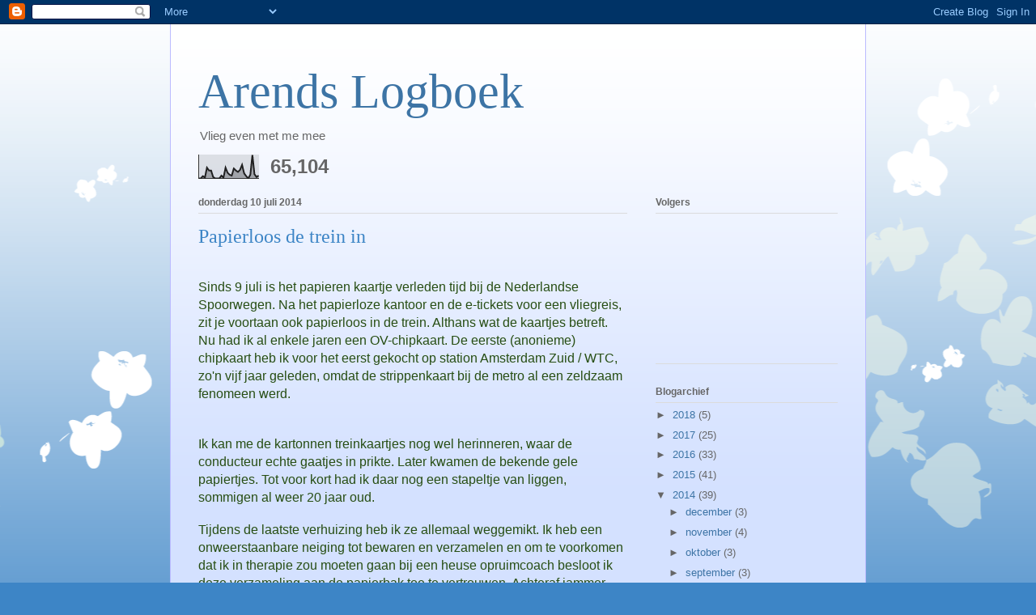

--- FILE ---
content_type: text/html; charset=UTF-8
request_url: http://arendslogboek.blogspot.com/b/stats?style=BLACK_TRANSPARENT&timeRange=ALL_TIME&token=APq4FmBzCtl7IlDw_WlFxgEk5Yn_BrUWyTYPIDaVUaHvUSd9Z2nNt17ugfPO9ToxaucRJTG5Ds1pVJERURHJq9NmEMHyqkwhAQ
body_size: 251
content:
{"total":65104,"sparklineOptions":{"backgroundColor":{"fillOpacity":0.1,"fill":"#000000"},"series":[{"areaOpacity":0.3,"color":"#202020"}]},"sparklineData":[[0,0],[1,0],[2,8],[3,3],[4,38],[5,28],[6,28],[7,5],[8,0],[9,0],[10,0],[11,10],[12,3],[13,38],[14,20],[15,13],[16,10],[17,35],[18,28],[19,23],[20,30],[21,48],[22,18],[23,8],[24,0],[25,13],[26,83],[27,15],[28,5],[29,10]],"nextTickMs":3600000}